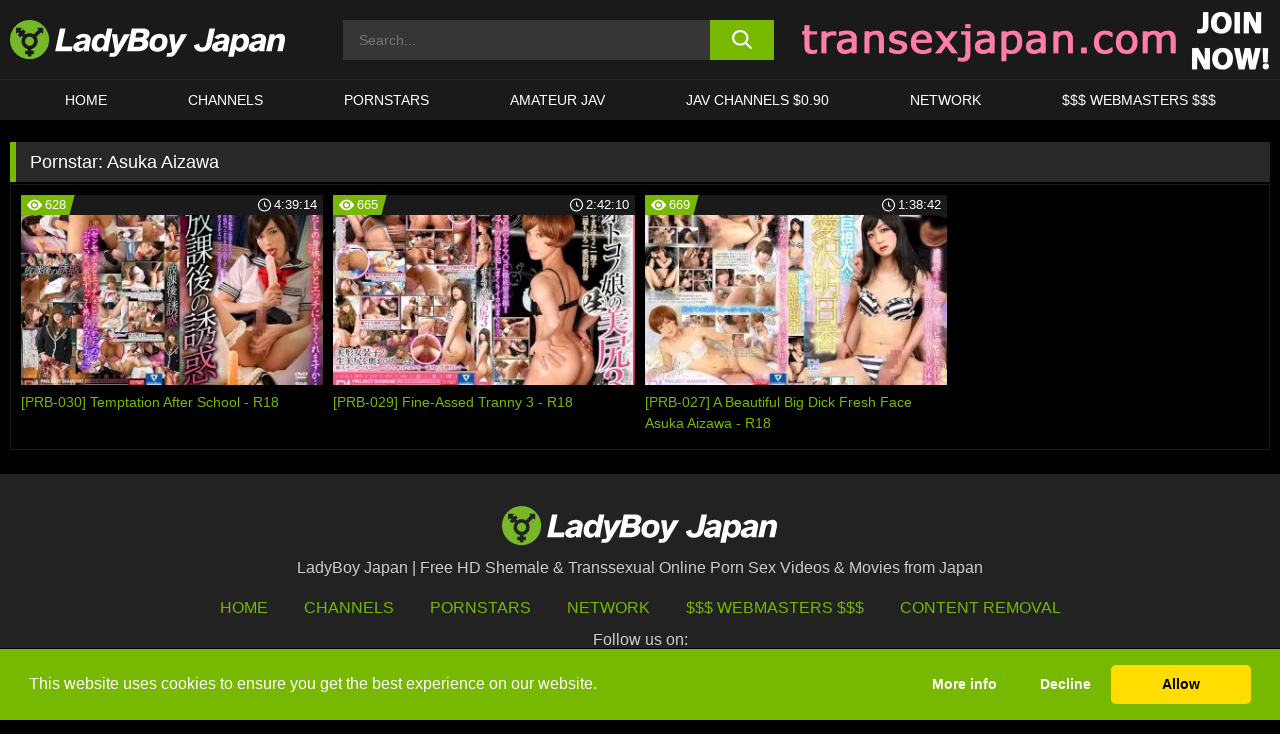

--- FILE ---
content_type: text/html; charset=UTF-8
request_url: https://www.ladyboyjapan.com/pornstars/asuka-aizawa/
body_size: 92837
content:

<!doctype html>

<html lang="en-US">

	<head>

		<meta http-equiv="Content-Type" content="text/html; charset=utf-8">
		<meta name="viewport" content="width=device-width, initial-scale=1.0, maximum-scale=5.0, minimum-scale=1.0">
		
			
		
		<meta name="description" content="Watch Asuka Aizawa free porn videos on LadyBoy Japan. High quality Asuka Aizawa XXX movies & videos. Watch our huge selection of porn videos in HD quality on any device you own.">		
		<!-- Mobile header color -->
		
		<title>Asuka Aizawa | LadyBoy Japan</title>
<style id='wp-img-auto-sizes-contain-inline-css'>
img:is([sizes=auto i],[sizes^="auto," i]){contain-intrinsic-size:3000px 1500px}
/*# sourceURL=wp-img-auto-sizes-contain-inline-css */
</style>
<style id='wp-block-library-inline-css'>
:root{--wp-block-synced-color:#7a00df;--wp-block-synced-color--rgb:122,0,223;--wp-bound-block-color:var(--wp-block-synced-color);--wp-editor-canvas-background:#ddd;--wp-admin-theme-color:#007cba;--wp-admin-theme-color--rgb:0,124,186;--wp-admin-theme-color-darker-10:#006ba1;--wp-admin-theme-color-darker-10--rgb:0,107,160.5;--wp-admin-theme-color-darker-20:#005a87;--wp-admin-theme-color-darker-20--rgb:0,90,135;--wp-admin-border-width-focus:2px}@media (min-resolution:192dpi){:root{--wp-admin-border-width-focus:1.5px}}.wp-element-button{cursor:pointer}:root .has-very-light-gray-background-color{background-color:#eee}:root .has-very-dark-gray-background-color{background-color:#313131}:root .has-very-light-gray-color{color:#eee}:root .has-very-dark-gray-color{color:#313131}:root .has-vivid-green-cyan-to-vivid-cyan-blue-gradient-background{background:linear-gradient(135deg,#00d084,#0693e3)}:root .has-purple-crush-gradient-background{background:linear-gradient(135deg,#34e2e4,#4721fb 50%,#ab1dfe)}:root .has-hazy-dawn-gradient-background{background:linear-gradient(135deg,#faaca8,#dad0ec)}:root .has-subdued-olive-gradient-background{background:linear-gradient(135deg,#fafae1,#67a671)}:root .has-atomic-cream-gradient-background{background:linear-gradient(135deg,#fdd79a,#004a59)}:root .has-nightshade-gradient-background{background:linear-gradient(135deg,#330968,#31cdcf)}:root .has-midnight-gradient-background{background:linear-gradient(135deg,#020381,#2874fc)}:root{--wp--preset--font-size--normal:16px;--wp--preset--font-size--huge:42px}.has-regular-font-size{font-size:1em}.has-larger-font-size{font-size:2.625em}.has-normal-font-size{font-size:var(--wp--preset--font-size--normal)}.has-huge-font-size{font-size:var(--wp--preset--font-size--huge)}.has-text-align-center{text-align:center}.has-text-align-left{text-align:left}.has-text-align-right{text-align:right}.has-fit-text{white-space:nowrap!important}#end-resizable-editor-section{display:none}.aligncenter{clear:both}.items-justified-left{justify-content:flex-start}.items-justified-center{justify-content:center}.items-justified-right{justify-content:flex-end}.items-justified-space-between{justify-content:space-between}.screen-reader-text{border:0;clip-path:inset(50%);height:1px;margin:-1px;overflow:hidden;padding:0;position:absolute;width:1px;word-wrap:normal!important}.screen-reader-text:focus{background-color:#ddd;clip-path:none;color:#444;display:block;font-size:1em;height:auto;left:5px;line-height:normal;padding:15px 23px 14px;text-decoration:none;top:5px;width:auto;z-index:100000}html :where(.has-border-color){border-style:solid}html :where([style*=border-top-color]){border-top-style:solid}html :where([style*=border-right-color]){border-right-style:solid}html :where([style*=border-bottom-color]){border-bottom-style:solid}html :where([style*=border-left-color]){border-left-style:solid}html :where([style*=border-width]){border-style:solid}html :where([style*=border-top-width]){border-top-style:solid}html :where([style*=border-right-width]){border-right-style:solid}html :where([style*=border-bottom-width]){border-bottom-style:solid}html :where([style*=border-left-width]){border-left-style:solid}html :where(img[class*=wp-image-]){height:auto;max-width:100%}:where(figure){margin:0 0 1em}html :where(.is-position-sticky){--wp-admin--admin-bar--position-offset:var(--wp-admin--admin-bar--height,0px)}@media screen and (max-width:600px){html :where(.is-position-sticky){--wp-admin--admin-bar--position-offset:0px}}

/*# sourceURL=wp-block-library-inline-css */
</style><style id='global-styles-inline-css'>
:root{--wp--preset--aspect-ratio--square: 1;--wp--preset--aspect-ratio--4-3: 4/3;--wp--preset--aspect-ratio--3-4: 3/4;--wp--preset--aspect-ratio--3-2: 3/2;--wp--preset--aspect-ratio--2-3: 2/3;--wp--preset--aspect-ratio--16-9: 16/9;--wp--preset--aspect-ratio--9-16: 9/16;--wp--preset--color--black: #000000;--wp--preset--color--cyan-bluish-gray: #abb8c3;--wp--preset--color--white: #ffffff;--wp--preset--color--pale-pink: #f78da7;--wp--preset--color--vivid-red: #cf2e2e;--wp--preset--color--luminous-vivid-orange: #ff6900;--wp--preset--color--luminous-vivid-amber: #fcb900;--wp--preset--color--light-green-cyan: #7bdcb5;--wp--preset--color--vivid-green-cyan: #00d084;--wp--preset--color--pale-cyan-blue: #8ed1fc;--wp--preset--color--vivid-cyan-blue: #0693e3;--wp--preset--color--vivid-purple: #9b51e0;--wp--preset--gradient--vivid-cyan-blue-to-vivid-purple: linear-gradient(135deg,rgb(6,147,227) 0%,rgb(155,81,224) 100%);--wp--preset--gradient--light-green-cyan-to-vivid-green-cyan: linear-gradient(135deg,rgb(122,220,180) 0%,rgb(0,208,130) 100%);--wp--preset--gradient--luminous-vivid-amber-to-luminous-vivid-orange: linear-gradient(135deg,rgb(252,185,0) 0%,rgb(255,105,0) 100%);--wp--preset--gradient--luminous-vivid-orange-to-vivid-red: linear-gradient(135deg,rgb(255,105,0) 0%,rgb(207,46,46) 100%);--wp--preset--gradient--very-light-gray-to-cyan-bluish-gray: linear-gradient(135deg,rgb(238,238,238) 0%,rgb(169,184,195) 100%);--wp--preset--gradient--cool-to-warm-spectrum: linear-gradient(135deg,rgb(74,234,220) 0%,rgb(151,120,209) 20%,rgb(207,42,186) 40%,rgb(238,44,130) 60%,rgb(251,105,98) 80%,rgb(254,248,76) 100%);--wp--preset--gradient--blush-light-purple: linear-gradient(135deg,rgb(255,206,236) 0%,rgb(152,150,240) 100%);--wp--preset--gradient--blush-bordeaux: linear-gradient(135deg,rgb(254,205,165) 0%,rgb(254,45,45) 50%,rgb(107,0,62) 100%);--wp--preset--gradient--luminous-dusk: linear-gradient(135deg,rgb(255,203,112) 0%,rgb(199,81,192) 50%,rgb(65,88,208) 100%);--wp--preset--gradient--pale-ocean: linear-gradient(135deg,rgb(255,245,203) 0%,rgb(182,227,212) 50%,rgb(51,167,181) 100%);--wp--preset--gradient--electric-grass: linear-gradient(135deg,rgb(202,248,128) 0%,rgb(113,206,126) 100%);--wp--preset--gradient--midnight: linear-gradient(135deg,rgb(2,3,129) 0%,rgb(40,116,252) 100%);--wp--preset--font-size--small: 13px;--wp--preset--font-size--medium: 20px;--wp--preset--font-size--large: 36px;--wp--preset--font-size--x-large: 42px;--wp--preset--spacing--20: 0.44rem;--wp--preset--spacing--30: 0.67rem;--wp--preset--spacing--40: 1rem;--wp--preset--spacing--50: 1.5rem;--wp--preset--spacing--60: 2.25rem;--wp--preset--spacing--70: 3.38rem;--wp--preset--spacing--80: 5.06rem;--wp--preset--shadow--natural: 6px 6px 9px rgba(0, 0, 0, 0.2);--wp--preset--shadow--deep: 12px 12px 50px rgba(0, 0, 0, 0.4);--wp--preset--shadow--sharp: 6px 6px 0px rgba(0, 0, 0, 0.2);--wp--preset--shadow--outlined: 6px 6px 0px -3px rgb(255, 255, 255), 6px 6px rgb(0, 0, 0);--wp--preset--shadow--crisp: 6px 6px 0px rgb(0, 0, 0);}:where(.is-layout-flex){gap: 0.5em;}:where(.is-layout-grid){gap: 0.5em;}body .is-layout-flex{display: flex;}.is-layout-flex{flex-wrap: wrap;align-items: center;}.is-layout-flex > :is(*, div){margin: 0;}body .is-layout-grid{display: grid;}.is-layout-grid > :is(*, div){margin: 0;}:where(.wp-block-columns.is-layout-flex){gap: 2em;}:where(.wp-block-columns.is-layout-grid){gap: 2em;}:where(.wp-block-post-template.is-layout-flex){gap: 1.25em;}:where(.wp-block-post-template.is-layout-grid){gap: 1.25em;}.has-black-color{color: var(--wp--preset--color--black) !important;}.has-cyan-bluish-gray-color{color: var(--wp--preset--color--cyan-bluish-gray) !important;}.has-white-color{color: var(--wp--preset--color--white) !important;}.has-pale-pink-color{color: var(--wp--preset--color--pale-pink) !important;}.has-vivid-red-color{color: var(--wp--preset--color--vivid-red) !important;}.has-luminous-vivid-orange-color{color: var(--wp--preset--color--luminous-vivid-orange) !important;}.has-luminous-vivid-amber-color{color: var(--wp--preset--color--luminous-vivid-amber) !important;}.has-light-green-cyan-color{color: var(--wp--preset--color--light-green-cyan) !important;}.has-vivid-green-cyan-color{color: var(--wp--preset--color--vivid-green-cyan) !important;}.has-pale-cyan-blue-color{color: var(--wp--preset--color--pale-cyan-blue) !important;}.has-vivid-cyan-blue-color{color: var(--wp--preset--color--vivid-cyan-blue) !important;}.has-vivid-purple-color{color: var(--wp--preset--color--vivid-purple) !important;}.has-black-background-color{background-color: var(--wp--preset--color--black) !important;}.has-cyan-bluish-gray-background-color{background-color: var(--wp--preset--color--cyan-bluish-gray) !important;}.has-white-background-color{background-color: var(--wp--preset--color--white) !important;}.has-pale-pink-background-color{background-color: var(--wp--preset--color--pale-pink) !important;}.has-vivid-red-background-color{background-color: var(--wp--preset--color--vivid-red) !important;}.has-luminous-vivid-orange-background-color{background-color: var(--wp--preset--color--luminous-vivid-orange) !important;}.has-luminous-vivid-amber-background-color{background-color: var(--wp--preset--color--luminous-vivid-amber) !important;}.has-light-green-cyan-background-color{background-color: var(--wp--preset--color--light-green-cyan) !important;}.has-vivid-green-cyan-background-color{background-color: var(--wp--preset--color--vivid-green-cyan) !important;}.has-pale-cyan-blue-background-color{background-color: var(--wp--preset--color--pale-cyan-blue) !important;}.has-vivid-cyan-blue-background-color{background-color: var(--wp--preset--color--vivid-cyan-blue) !important;}.has-vivid-purple-background-color{background-color: var(--wp--preset--color--vivid-purple) !important;}.has-black-border-color{border-color: var(--wp--preset--color--black) !important;}.has-cyan-bluish-gray-border-color{border-color: var(--wp--preset--color--cyan-bluish-gray) !important;}.has-white-border-color{border-color: var(--wp--preset--color--white) !important;}.has-pale-pink-border-color{border-color: var(--wp--preset--color--pale-pink) !important;}.has-vivid-red-border-color{border-color: var(--wp--preset--color--vivid-red) !important;}.has-luminous-vivid-orange-border-color{border-color: var(--wp--preset--color--luminous-vivid-orange) !important;}.has-luminous-vivid-amber-border-color{border-color: var(--wp--preset--color--luminous-vivid-amber) !important;}.has-light-green-cyan-border-color{border-color: var(--wp--preset--color--light-green-cyan) !important;}.has-vivid-green-cyan-border-color{border-color: var(--wp--preset--color--vivid-green-cyan) !important;}.has-pale-cyan-blue-border-color{border-color: var(--wp--preset--color--pale-cyan-blue) !important;}.has-vivid-cyan-blue-border-color{border-color: var(--wp--preset--color--vivid-cyan-blue) !important;}.has-vivid-purple-border-color{border-color: var(--wp--preset--color--vivid-purple) !important;}.has-vivid-cyan-blue-to-vivid-purple-gradient-background{background: var(--wp--preset--gradient--vivid-cyan-blue-to-vivid-purple) !important;}.has-light-green-cyan-to-vivid-green-cyan-gradient-background{background: var(--wp--preset--gradient--light-green-cyan-to-vivid-green-cyan) !important;}.has-luminous-vivid-amber-to-luminous-vivid-orange-gradient-background{background: var(--wp--preset--gradient--luminous-vivid-amber-to-luminous-vivid-orange) !important;}.has-luminous-vivid-orange-to-vivid-red-gradient-background{background: var(--wp--preset--gradient--luminous-vivid-orange-to-vivid-red) !important;}.has-very-light-gray-to-cyan-bluish-gray-gradient-background{background: var(--wp--preset--gradient--very-light-gray-to-cyan-bluish-gray) !important;}.has-cool-to-warm-spectrum-gradient-background{background: var(--wp--preset--gradient--cool-to-warm-spectrum) !important;}.has-blush-light-purple-gradient-background{background: var(--wp--preset--gradient--blush-light-purple) !important;}.has-blush-bordeaux-gradient-background{background: var(--wp--preset--gradient--blush-bordeaux) !important;}.has-luminous-dusk-gradient-background{background: var(--wp--preset--gradient--luminous-dusk) !important;}.has-pale-ocean-gradient-background{background: var(--wp--preset--gradient--pale-ocean) !important;}.has-electric-grass-gradient-background{background: var(--wp--preset--gradient--electric-grass) !important;}.has-midnight-gradient-background{background: var(--wp--preset--gradient--midnight) !important;}.has-small-font-size{font-size: var(--wp--preset--font-size--small) !important;}.has-medium-font-size{font-size: var(--wp--preset--font-size--medium) !important;}.has-large-font-size{font-size: var(--wp--preset--font-size--large) !important;}.has-x-large-font-size{font-size: var(--wp--preset--font-size--x-large) !important;}
/*# sourceURL=global-styles-inline-css */
</style>

<link rel='stylesheet' id='teamk-style-css' href='https://www.ladyboyjapan.com/wp-content/themes/teamk/style.css?ver=6.9' media='all' />
<link rel='stylesheet' id='tks-cookies-css-css' href='https://www.ladyboyjapan.com/wp-content/plugins/teamk-shonichi/css/cookies.css?ver=6.9' media='print' onload="this.media='all'" />

	<!-- Begin Team K Shonichi SEO -->
	<meta name="description" content="">
	<link rel="canonical" href="https://www.ladyboyjapan.com/pornstars/asuka-aizawa/">
	<meta name="robots" content="max-snippet:-1, max-image-preview:large, max-video-preview:-1">

	<!-- End Team K Shonichi SEO -->
<link rel="icon" type="image/png" href="/wp-content/uploads/fbrfg/favicon-96x96.png" sizes="96x96" />
<link rel="icon" type="image/svg+xml" href="/wp-content/uploads/fbrfg/favicon.svg" />
<link rel="shortcut icon" href="/wp-content/uploads/fbrfg/favicon.ico" />
<link rel="apple-touch-icon" sizes="180x180" href="/wp-content/uploads/fbrfg/apple-touch-icon.png" />
<meta name="apple-mobile-web-app-title" content="LadyBoy Japan" />
<link rel="manifest" href="/wp-content/uploads/fbrfg/site.webmanifest" /><!-- Analytics by WP Statistics - https://wp-statistics.com -->

<style id="teamk-css-vars" data-ver="20fd1e0cbe6c4f71152c3fb1fc11479d">:root{--primary-color: #77B900;--bg-color: #000000;--header-bg-color: #1A1A1A;--logo-height: 40px;--site-max-width: 1340px;--header-height: 80px;--sidebar-width: 300px;}</style>

<script type="application/ld+json">{"@context": "https://schema.org","@graph": [{"@type": "WebSite","@id": "https://www.ladyboyjapan.com/#website","url": "https://www.ladyboyjapan.com","inLanguage": "en-US","name": "LadyBoy Japan","description": "Free HD Shemale &amp; Transsexual Online Porn Sex Videos &amp; Movies from Japan","isFamilyFriendly": false,"potentialAction": {"@type": "SearchAction","target": "https://www.ladyboyjapan.com/?s={search_term_string}","query-input": "required name=search_term_string"},"publisher":{"@id":"https://www.ladyboyjapan.com/#organization"}},{"@type":"Organization","@id":"https://www.ladyboyjapan.com/#organization","name":"LadyBoy Japan","url":"https://www.ladyboyjapan.com","logo":{  "@type":"ImageObject",  "url":"https:\/\/www.ladyboyjapan.com\/img\/themeIMGs\/NewLogo.svg",  "contentUrl":"https:\/\/www.ladyboyjapan.com\/img\/themeIMGs\/NewLogo.svg","encodingFormat":"image\/svg+xml"}},{"@type": "BreadcrumbList","@id": "https://www.ladyboyjapan.com/#breadcrumbs","name": "Breadcrumbs","itemListElement": [{"@type": "ListItem","position": 1,"item": {"@id": "https://www.ladyboyjapan.com","url": "https://www.ladyboyjapan.com","name": "LadyBoy Japan"}},{"@type": "ListItem","position": 2,"item": {"@id": "https://www.ladyboyjapan.com/pornstars/asuka-aizawa/","url": "https://www.ladyboyjapan.com/pornstars/asuka-aizawa/","name": "Asuka Aizawa"}}]}]}</script>


<script async src="https://www.googletagmanager.com/gtag/js?id=G-K3EXSTRH4V"></script>

<script type="text/plain" class="ce-script">

    window.dataLayer = window.dataLayer || [];
	function gtag(){dataLayer.push(arguments);}
    gtag('js', new Date());

    gtag('config', 'G-K3EXSTRH4V' );
			
</script>

<meta name="theme-color" content="#000000" />
<!-- BEGIN TWITTER DATA -->
<meta name="twitter:card" content="summary_large_image" />
<meta name="twitter:site" content="@SamuraiJuuGo" />
<meta name="twitter:title" content="LadyBoy Japan" />
<meta name="twitter:description" content="Free HD Shemale &amp; Transsexual Online Porn Sex Videos &amp; Movies from Japan" />
<meta name="twitter:image" content="" />
<meta name="twitter:image:alt" content="Free HD Shemale &amp; Transsexual Online Porn Sex Videos &amp; Movies from Japan" />
<!-- END TWITTER DATA -->
<!-- BEGIN OPEN GRAPH DATA -->
<meta property="og:site_name" content="LadyBoy Japan" />
<meta property="og:locale" content="en_US" />
<meta property="og:type" content="website" />
<meta property="og:title" content="LadyBoy Japan" />
<meta property="og:description" content="Free HD Shemale &amp; Transsexual Online Porn Sex Videos &amp; Movies from Japan" />
<meta property="og:url" content="https://www.ladyboyjapan.com/" />
<!-- END OPEN GRAPH DATA -->
<style>#site-navigationNoMobile .current-menu-item a {
	border-bottom: 2px solid #77B900;
}

#site-navigationNoMobile li:hover > a, #site-navigationNoMobile ul li.current-menu-item a {
    border-bottom: 2px solid #77B900;
}

a {
	color: #77B900;
}
a:hover, a:focus, a:active {
    color: #77B900;
}

</style>
		
	</head>

	<body class="archive tax-Pornstar term-asuka-aizawa term-603 wp-theme-teamk isTax" data="603">

		<!-- Div para detectar AdBlocks -->

		<div id="notify" class="300x250 ads advertising ad advertisment" style="width: 0px; height: 0px; display: block;"></div>

		<!-- END Div para detectar AdBlocks -->

		<div id="page" class="site">
		
		<!-- Barra superior para futuro uso -->
		
					
				<div style="background: black;">
					<div id="topBarID" class="topBarCLS">
											</div>
				</div>
			
						
		<!-- Fin barra superior -->

		<!-- Header Mobile -->

		<div id="site-navigation">

			<div class="logo-search d-flex">

				<div class="mobile-container d-flex align-items-center justify-content-between">

					<!-- Menu mobile -->

					<button class="navbar-toggler hamburger hamburger--slider" type="button" data-toggle="collapse" data-target="#navbarNavDropdown" aria-controls="navbarNavDropdown" aria-expanded="false" aria-label="Toggle navigation">

						<span class="hamburger-box">

							<span class="hamburger-inner"></span>

						</span>

					</button>

					<!-- Your site title as branding in the menu -->

					<div class="navbar-brand mb-0">

												<a href="https://www.ladyboyjapan.com" class="logoA">
								<img alt="logo" class="logoIMG" src="/img/themeIMGs/NewLogo.svg">
							</a>
						
					</div>
						
					<!-- end custom logo -->

					<div class="search-menu-mobile">
						<div class="header-search-mobile">
							<svg version="1.1" xmlns="http://www.w3.org/2000/svg" xmlns:xlink="http://www.w3.org/1999/xlink" x="0px" y="0px" viewBox="0 0 73 72.9" xml:space="preserve">
							<path d="M71.8,66L53.9,48.1c9-11.7,8.1-28.6-2.7-39.3C45.3,2.9,37.7,0,30,0S14.7,2.9,8.8,8.8c-11.7,11.7-11.7,30.7,0,42.4
								C14.7,57.1,22.3,60,30,60c6.4,0,12.8-2,18.1-6.1l18,17.8c0.8,0.8,1.8,1.2,2.9,1.2c1,0,2.1-0.4,2.9-1.2C73.4,70.2,73.4,67.6,71.8,66z
								M30.1,51.9c-5.9,0-11.3-2.3-15.5-6.4c-8.5-8.5-8.5-22.4,0-31c4.1-4.1,9.6-6.4,15.5-6.4s11.3,2.3,15.5,6.4S52,24.1,52,30
								s-2.3,11.3-6.4,15.5S35.9,51.9,30.1,51.9z"/>
							</svg>
						</div>	
					</div>

				</div>	

			</div>

			<div class="header-search">

				<form role="search" method="get" id="searchformMobile" action="https://www.ladyboyjapan.com">        

					<input class="input-group-field" value="" placeholder="Search..." name="s" id="sM" type="search">                

					<button aria-label="search button" class="fa-input" type="submit" id="searchsubmitMobile" value="">
						<svg version="1.1" xmlns="http://www.w3.org/2000/svg" xmlns:xlink="http://www.w3.org/1999/xlink" x="0px" y="0px" viewBox="0 0 73 72.9" xml:space="preserve">
							<path d="M71.8,66L53.9,48.1c9-11.7,8.1-28.6-2.7-39.3C45.3,2.9,37.7,0,30,0S14.7,2.9,8.8,8.8c-11.7,11.7-11.7,30.7,0,42.4
								C14.7,57.1,22.3,60,30,60c6.4,0,12.8-2,18.1-6.1l18,17.8c0.8,0.8,1.8,1.2,2.9,1.2c1,0,2.1-0.4,2.9-1.2C73.4,70.2,73.4,67.6,71.8,66z
								M30.1,51.9c-5.9,0-11.3-2.3-15.5-6.4c-8.5-8.5-8.5-22.4,0-31c4.1-4.1,9.6-6.4,15.5-6.4s11.3,2.3,15.5,6.4S52,24.1,52,30
								s-2.3,11.3-6.4,15.5S35.9,51.9,30.1,51.9z"/>
						</svg>
					</button>     

				</form>

			</div>

			<nav class="navbar-mobile navbar-expand-md navbar-dark">	

				<div class="container">

					<!-- The WordPress Menu goes here -->

					<div id="navbarNavDropdown" class="collapse navbar-collapse">
						<div class="menu-header-container"><ul class="navbar-nav ml-auto"><li id="menu-item-3395" class="menu-item menu-item-type-custom menu-item-object-custom menu-item-home menu-item-3395"><a href="https://www.ladyboyjapan.com">HOME</a></li>
<li id="menu-item-3396" class="menu-item menu-item-type-custom menu-item-object-custom menu-item-3396"><a href="https://www.ladyboyjapan.com/channels/">CHANNELS</a></li>
<li id="menu-item-4686" class="menu-item menu-item-type-post_type menu-item-object-page menu-item-4686"><a href="https://www.ladyboyjapan.com/porn-stars/">Pornstars</a></li>
<li id="menu-item-4687" class="menu-item menu-item-type-custom menu-item-object-custom menu-item-4687"><a target="_blank" href="https://www.sex-jav.com">Amateur JAV</a></li>
<li id="menu-item-3397" class="menu-item menu-item-type-custom menu-item-object-custom menu-item-3397"><a target="_blank" href="https://click.dtiserv2.com/eDirect/9101998-101-us9590/">JAV CHANNELS $0.90</a></li>
<li id="menu-item-6973" class="menu-item menu-item-type-post_type menu-item-object-page menu-item-6973"><a href="https://www.ladyboyjapan.com/network/">Network</a></li>
<li id="menu-item-4689" class="menu-item menu-item-type-custom menu-item-object-custom menu-item-4689"><a target="_blank" href="https://aff.samurai15.com/">$$$ WEBMASTERS $$$</a></li>
</ul></div><script type="application/ld+json">{"@context":"https://schema.org","@graph":[{"@type":"SiteNavigationElement","@id":"https:\/\/www.ladyboyjapan.com\/#nav-header","name":"Header","hasPart":[{"@type":"SiteNavigationElement","@id":"https:\/\/www.ladyboyjapan.com","name":"HOME","url":"https:\/\/www.ladyboyjapan.com"},{"@type":"SiteNavigationElement","@id":"https:\/\/www.ladyboyjapan.com\/channels\/","name":"CHANNELS","url":"https:\/\/www.ladyboyjapan.com\/channels\/"},{"@type":"SiteNavigationElement","@id":"https:\/\/www.ladyboyjapan.com\/porn-stars\/","name":"Pornstars","url":"https:\/\/www.ladyboyjapan.com\/porn-stars\/"},{"@type":"SiteNavigationElement","@id":"https:\/\/www.sex-jav.com","name":"Amateur JAV","url":"https:\/\/www.sex-jav.com"},{"@type":"SiteNavigationElement","@id":"https:\/\/click.dtiserv2.com\/eDirect\/9101998-101-us9590\/","name":"JAV CHANNELS $0.90","url":"https:\/\/click.dtiserv2.com\/eDirect\/9101998-101-us9590\/"},{"@type":"SiteNavigationElement","@id":"https:\/\/www.ladyboyjapan.com\/network\/","name":"Network","url":"https:\/\/www.ladyboyjapan.com\/network\/"},{"@type":"SiteNavigationElement","@id":"https:\/\/aff.samurai15.com\/","name":"$$$ WEBMASTERS $$$","url":"https:\/\/aff.samurai15.com\/"}]}]}</script>						
					</div>
				</div>
				<!-- .container -->

			</nav><!-- .site-navigation -->

		</div>

		<!-- END Header Mobile -->

		<!-- Header -->


		<header id="masthead" class="site-header isTaxHeader">
			
			
			<div class="site-branding cellLogo" style="grid-template-columns: calc((90% - 478px)/2) calc((110% - 478px)/2) 468px;">
				
				<!-- Logo Begin -->	

				<div class="logoDIV">

										<a href="https://www.ladyboyjapan.com" class="logoA">
							<img alt="logo" class="logoIMG" src="/img/themeIMGs/NewLogo.svg">						</a>
									</div>
				
				<!-- Logo End -->

				<!-- Search Begin -->

									
						<div class="searchDIV">
							<div class="header-search-2">
								<form role="search" method="get" id="searchform" action="https://www.ladyboyjapan.com">        
									<input class="input-group-field" value="" placeholder="Search..." name="s" id="s" type="search">                
									<button aria-label="search button" class="fa-input" type="submit" id="searchsubmit" value="">
										<svg version="1.1" xmlns="http://www.w3.org/2000/svg" xmlns:xlink="http://www.w3.org/1999/xlink" x="0px" y="0px" viewBox="0 0 73 72.9" xml:space="preserve">
											<path d="M71.8,66L53.9,48.1c9-11.7,8.1-28.6-2.7-39.3C45.3,2.9,37.7,0,30,0S14.7,2.9,8.8,8.8c-11.7,11.7-11.7,30.7,0,42.4
												C14.7,57.1,22.3,60,30,60c6.4,0,12.8-2,18.1-6.1l18,17.8c0.8,0.8,1.8,1.2,2.9,1.2c1,0,2.1-0.4,2.9-1.2C73.4,70.2,73.4,67.6,71.8,66z
												M30.1,51.9c-5.9,0-11.3-2.3-15.5-6.4c-8.5-8.5-8.5-22.4,0-31c4.1-4.1,9.6-6.4,15.5-6.4s11.3,2.3,15.5,6.4S52,24.1,52,30
												s-2.3,11.3-6.4,15.5S35.9,51.9,30.1,51.9z"/>
										</svg>			        			</button>     
								</form>
							</div>
						</div>

					
				<!-- Search END -->

					

						<div class="sdaDIV" id="sdaDIVid">

							<div class="WIDGETGRIDHEADER">

								<section id="widget_sav-5" class="widget widgetSDA widgets-sidebar">
                    <div class="widgetWrapper">

                    <div class="sadWW headerWG"><div class="eAC" data="header"><a href="https://www.ladyboyjapan.com/goto?pID=0&pURL=aHR0cHM6Ly93d3cudHJhbnNleGphcGFuLmNvbS8/cmVmPWE1NGM3MGNm&linkType=RS" class="isSpon" ><picture class="pAC" data="isImage"><source srcset="[data-uri] 1x, [data-uri] 2x" type="image/webp"><img src="[data-uri]" alt="transexjapan" aria-label="transexjapan" ></picture></a></div></div>
                    </div>
            
                </section>
							</div>
			
						</div>

					
			</div><!-- .site-branding -->

			<!-- Menu navegacion Begin -->

			<nav id="site-navigationNoMobile" class="main-navigation topMenu">
				
				<div class="menu-header-container"><ul class="ulTopMenu" style="grid-template-columns: repeat(7, auto); max-width: var(--site-max-width);"><li class="menu-item menu-item-type-custom menu-item-object-custom menu-item-home menu-item-3395"><a href="https://www.ladyboyjapan.com">HOME</a></li>
<li class="menu-item menu-item-type-custom menu-item-object-custom menu-item-3396"><a href="https://www.ladyboyjapan.com/channels/">CHANNELS</a></li>
<li class="menu-item menu-item-type-post_type menu-item-object-page menu-item-4686"><a href="https://www.ladyboyjapan.com/porn-stars/">Pornstars</a></li>
<li class="menu-item menu-item-type-custom menu-item-object-custom menu-item-4687"><a target="_blank" href="https://www.sex-jav.com">Amateur JAV</a></li>
<li class="menu-item menu-item-type-custom menu-item-object-custom menu-item-3397"><a target="_blank" href="https://click.dtiserv2.com/eDirect/9101998-101-us9590/">JAV CHANNELS $0.90</a></li>
<li class="menu-item menu-item-type-post_type menu-item-object-page menu-item-6973"><a href="https://www.ladyboyjapan.com/network/">Network</a></li>
<li class="menu-item menu-item-type-custom menu-item-object-custom menu-item-4689"><a target="_blank" href="https://aff.samurai15.com/">$$$ WEBMASTERS $$$</a></li>
</ul></div>			</nav>

			<!-- Menu navegacion END -->

		</header>

		<!-- HEADER END -->

		<!-- Content BEGIN -->

		<div id="content" class="site-content isTaxContent">


	<div id="primary" class="content-area">
		<main id="main" class="site-main">

				

					

						<header class="page-header"><meta http-equiv="Content-Type" content="text/html; charset=utf-8">
							<h1 class="page-title">Pornstar: <span>Asuka Aizawa</span></h1>						</header><!-- .page-header -->

					
					<div class="videos-list-isTax">

						
        <article class='thumb-block'>
          
            <a href="https://www.ladyboyjapan.com/r18/video/prb-030-temptation-after-school-r18/">

                <div class="post-thumbnail">
            
                    
                            <span class="item__stats-bar">
                                <span class="item__stat -bg-t1 -rating">
                                    <span class="item__stat-icon">
                                        <svg xmlns="http://www.w3.org/2000/svg" version="1.1" viewBox="0 0 19.9 14.1">
                                            <path d="M19.9,6.5C14.4-2.2,5.7-2.2.2,6.5c-.2.3-.2.7,0,1,5.5,8.7,14.2,8.7,19.7,0,.1-.3.1-.7,0-1ZM10,12c-2.8,0-5-2.2-5-5s2.2-5,5-5,5,2.2,5,5-2.2,5-5,5Z"/>
                                            <path d="M12,6c-.6,0-1-.4-1-1s.1-.5.3-.7c-.4-.2-.8-.3-1.3-.3-1.7,0-3,1.3-3,3s1.3,3,3,3,3-1.3,3-3-.1-.9-.3-1.3c-.2.2-.4.3-.7.3Z"/>
                                        </svg>
                                    </span>
                                    <span class="item__stat-label">
                                        628                                    </span>
                                </span>
                              
                                <span class="item__stat -duration">
                                    <span class="item__stat-icon item-clock">
                                        <svg xmlns="http://www.w3.org/2000/svg" version="1.1" viewBox="0 0 24 24">
                                            <path fill="#FFF" d="M12,24C5.4,24,0,18.6,0,12S5.4,0,12,0s12,5.4,12,12-5.4,12-12,12ZM12,2C6.5,2,2,6.5,2,12s4.5,10,10,10,10-4.5,10-10S17.5,2,12,2ZM14.2,15.7l-2.9-2.9c-.2-.2-.3-.5-.3-.8v-5c0-.6.4-1,1-1s1,.4,1,1v4.5l2.7,2.7c.4.4.4,1.1,0,1.5-.4.4-1.1.4-1.5,0h0Z"/>
                                        </svg>
                                    </span>
                              
                                    <span class="item__stat-label">
                                        <i class="fa fa-clock-o"></i>
                                            4:39:14                                    </span>
                                </span>                         
                            </span>

                            <picture><source srcset="https://s15-media.s3.eu-west-par.io.cloud.ovh.net/webs/ladyboyjapan/uploads/2018/06/3648-300-118prb00030pl-320x180.webp 1x, https://s15-media.s3.eu-west-par.io.cloud.ovh.net/webs/ladyboyjapan/uploads/2018/06/3648-300-118prb00030pl-640x360.webp 2x" type="image/webp"><img src="https://s15-media.s3.eu-west-par.io.cloud.ovh.net/webs/ladyboyjapan/uploads/2018/06/3648-300-118prb00030pl.webp" loading="lazy" alt="[PRB-030] Temptation After School - R18 - 3648"></picture>    
                    
                </div>

                <header class="entry-header">
                    <h3>[PRB-030] Temptation After School - R18</h3>
                </header><!-- .entry-header -->
            </a>
        </article><!-- #post-## -->


        <article class='thumb-block'>
          
            <a href="https://www.ladyboyjapan.com/r18/video/prb-029-fine-assed-tranny-3-r18/">

                <div class="post-thumbnail">
            
                    
                            <span class="item__stats-bar">
                                <span class="item__stat -bg-t1 -rating">
                                    <span class="item__stat-icon">
                                        <svg xmlns="http://www.w3.org/2000/svg" version="1.1" viewBox="0 0 19.9 14.1">
                                            <path d="M19.9,6.5C14.4-2.2,5.7-2.2.2,6.5c-.2.3-.2.7,0,1,5.5,8.7,14.2,8.7,19.7,0,.1-.3.1-.7,0-1ZM10,12c-2.8,0-5-2.2-5-5s2.2-5,5-5,5,2.2,5,5-2.2,5-5,5Z"/>
                                            <path d="M12,6c-.6,0-1-.4-1-1s.1-.5.3-.7c-.4-.2-.8-.3-1.3-.3-1.7,0-3,1.3-3,3s1.3,3,3,3,3-1.3,3-3-.1-.9-.3-1.3c-.2.2-.4.3-.7.3Z"/>
                                        </svg>
                                    </span>
                                    <span class="item__stat-label">
                                        665                                    </span>
                                </span>
                              
                                <span class="item__stat -duration">
                                    <span class="item__stat-icon item-clock">
                                        <svg xmlns="http://www.w3.org/2000/svg" version="1.1" viewBox="0 0 24 24">
                                            <path fill="#FFF" d="M12,24C5.4,24,0,18.6,0,12S5.4,0,12,0s12,5.4,12,12-5.4,12-12,12ZM12,2C6.5,2,2,6.5,2,12s4.5,10,10,10,10-4.5,10-10S17.5,2,12,2ZM14.2,15.7l-2.9-2.9c-.2-.2-.3-.5-.3-.8v-5c0-.6.4-1,1-1s1,.4,1,1v4.5l2.7,2.7c.4.4.4,1.1,0,1.5-.4.4-1.1.4-1.5,0h0Z"/>
                                        </svg>
                                    </span>
                              
                                    <span class="item__stat-label">
                                        <i class="fa fa-clock-o"></i>
                                            2:42:10                                    </span>
                                </span>                         
                            </span>

                            <picture><source srcset="https://s15-media.s3.eu-west-par.io.cloud.ovh.net/webs/ladyboyjapan/uploads/2018/06/3588-22-118prb00029pl-320x180.webp 1x, https://s15-media.s3.eu-west-par.io.cloud.ovh.net/webs/ladyboyjapan/uploads/2018/06/3588-22-118prb00029pl-640x360.webp 2x" type="image/webp"><img src="https://s15-media.s3.eu-west-par.io.cloud.ovh.net/webs/ladyboyjapan/uploads/2018/06/3588-22-118prb00029pl.webp" loading="lazy" alt="[PRB-029] Fine-Assed Tranny 3 - R18 - 3588"></picture>    
                    
                </div>

                <header class="entry-header">
                    <h3>[PRB-029] Fine-Assed Tranny 3 - R18</h3>
                </header><!-- .entry-header -->
            </a>
        </article><!-- #post-## -->


        <article class='thumb-block'>
          
            <a href="https://www.ladyboyjapan.com/r18/video/prb-027-a-beautiful-big-dick-fresh-face-asuka-aizawa-r18/">

                <div class="post-thumbnail">
            
                    
                            <span class="item__stats-bar">
                                <span class="item__stat -bg-t1 -rating">
                                    <span class="item__stat-icon">
                                        <svg xmlns="http://www.w3.org/2000/svg" version="1.1" viewBox="0 0 19.9 14.1">
                                            <path d="M19.9,6.5C14.4-2.2,5.7-2.2.2,6.5c-.2.3-.2.7,0,1,5.5,8.7,14.2,8.7,19.7,0,.1-.3.1-.7,0-1ZM10,12c-2.8,0-5-2.2-5-5s2.2-5,5-5,5,2.2,5,5-2.2,5-5,5Z"/>
                                            <path d="M12,6c-.6,0-1-.4-1-1s.1-.5.3-.7c-.4-.2-.8-.3-1.3-.3-1.7,0-3,1.3-3,3s1.3,3,3,3,3-1.3,3-3-.1-.9-.3-1.3c-.2.2-.4.3-.7.3Z"/>
                                        </svg>
                                    </span>
                                    <span class="item__stat-label">
                                        669                                    </span>
                                </span>
                              
                                <span class="item__stat -duration">
                                    <span class="item__stat-icon item-clock">
                                        <svg xmlns="http://www.w3.org/2000/svg" version="1.1" viewBox="0 0 24 24">
                                            <path fill="#FFF" d="M12,24C5.4,24,0,18.6,0,12S5.4,0,12,0s12,5.4,12,12-5.4,12-12,12ZM12,2C6.5,2,2,6.5,2,12s4.5,10,10,10,10-4.5,10-10S17.5,2,12,2ZM14.2,15.7l-2.9-2.9c-.2-.2-.3-.5-.3-.8v-5c0-.6.4-1,1-1s1,.4,1,1v4.5l2.7,2.7c.4.4.4,1.1,0,1.5-.4.4-1.1.4-1.5,0h0Z"/>
                                        </svg>
                                    </span>
                              
                                    <span class="item__stat-label">
                                        <i class="fa fa-clock-o"></i>
                                            1:38:42                                    </span>
                                </span>                         
                            </span>

                            <picture><source srcset="https://s15-media.s3.eu-west-par.io.cloud.ovh.net/webs/ladyboyjapan/uploads/2018/06/3543-993-118prb00027pl-320x180.webp 1x, https://s15-media.s3.eu-west-par.io.cloud.ovh.net/webs/ladyboyjapan/uploads/2018/06/3543-993-118prb00027pl-640x360.webp 2x" type="image/webp"><img src="https://s15-media.s3.eu-west-par.io.cloud.ovh.net/webs/ladyboyjapan/uploads/2018/06/3543-993-118prb00027pl.webp" loading="lazy" alt="[PRB-027] A Beautiful Big Dick Fresh Face Asuka Aizawa - R18 - 3543"></picture>    
                    
                </div>

                <header class="entry-header">
                    <h3>[PRB-027] A Beautiful Big Dick Fresh Face Asuka Aizawa - R18</h3>
                </header><!-- .entry-header -->
            </a>
        </article><!-- #post-## -->


				</div>

				<nav id="pagination" class="col-sm-12"></nav>
		</main><!-- #main -->
	</div><!-- #primary -->

	

	
				</div><!-- #content -->

				<footer id="colophon" class="site-footer">
					<div class="row" style="max-width: 1340px;">			
						
						<div class="clear"></div>

						<div class="logo-footer">
																<a href="https://www.ladyboyjapan.com" class="logoA">
									<img alt="logo" class="logoIMG" src="https://www.ladyboyjapan.com/img/themeIMGs/NewLogo.svg" style="margin: auto; max-height: 40px;">
									</a>
														</div>

						<div style="text-align: center;">LadyBoy Japan | Free HD Shemale &amp; Transsexual Online Porn Sex Videos &amp; Movies from Japan</div>						
						<div class="footer-menu-container">		

							<div class="menu-footer-container"><ul id="footer-menu" class="ulTopMenu"><li id="menu-item-6991" class="menu-item menu-item-type-custom menu-item-object-custom menu-item-home menu-item-6991"><a href="https://www.ladyboyjapan.com">HOME</a></li>
<li id="menu-item-6993" class="menu-item menu-item-type-post_type menu-item-object-page menu-item-6993"><a href="https://www.ladyboyjapan.com/channels/">Channels</a></li>
<li id="menu-item-6990" class="menu-item menu-item-type-post_type menu-item-object-page menu-item-6990"><a href="https://www.ladyboyjapan.com/porn-stars/">Pornstars</a></li>
<li id="menu-item-6989" class="menu-item menu-item-type-post_type menu-item-object-page menu-item-6989"><a href="https://www.ladyboyjapan.com/network/">Network</a></li>
<li id="menu-item-6994" class="menu-item menu-item-type-custom menu-item-object-custom menu-item-6994"><a target="_blank" href="https://aff.samurai15.com">$$$ Webmasters $$$</a></li>
<li id="menu-item-6988" class="menu-item menu-item-type-post_type menu-item-object-page menu-item-6988"><a href="https://www.ladyboyjapan.com/content-removal/">Content Removal</a></li>
</ul></div>
						</div>		
						
						<section id="custom_html-4" class="widget_text widget widget_custom_html widgets-sidebar"><div class="textwidget custom-html-widget"><div class="socialLogos" style="text-align:center;">
    <span>Follow us on:</span>
    <div class="logos" style="display: grid; grid-template-columns: repeat(2, auto); gap: 10px; justify-content: center; margin: 10px 0;">
        <a href="https://x.com/SamuraiJuuGo" target="_blank" style="display: flex; justify-content: center; align-items: center;">
            <img style="height: 30px;" src="/img/themeIMGs/x-logo.svg" alt="X Logo">
        </a>
        <a href="https://bsky.app/profile/samurai15.com" target="_blank" style="display: flex; justify-content: center; align-items: center;">
            <img style="height: 30px;" src="/img/themeIMGs/bluesky-logo.svg" alt="Bluesky Logo">
        </a>
    </div>    
</div>
</div></section>					
					</div>
				</footer><!-- #colophon -->
			</div><!-- #page -->

		<script type="speculationrules">
{"prefetch":[{"source":"document","where":{"and":[{"href_matches":"/*"},{"not":{"href_matches":["/wp-*.php","/wp-admin/*","/wp-content/uploads/*","/wp-content/*","/wp-content/plugins/*","/wp-content/themes/teamk/*","/*\\?(.+)"]}},{"not":{"selector_matches":"a[rel~=\"nofollow\"]"}},{"not":{"selector_matches":".no-prefetch, .no-prefetch a"}}]},"eagerness":"conservative"}]}
</script>
<script id="teamk-general-js-before">
window.teamkShowChar = 300;
//# sourceURL=teamk-general-js-before
</script>
<script src="https://www.ladyboyjapan.com/wp-content/themes/teamk/js/js.js?ver=20151215" id="teamk-general-js"></script>
<script id="wp-statistics-tracker-js-extra">
var WP_Statistics_Tracker_Object = {"requestUrl":"https://www.ladyboyjapan.com","ajaxUrl":"https://www.ladyboyjapan.com/wp-admin/admin-ajax.php","hitParams":{"wp_statistics_hit":1,"source_type":"tax_Pornstar","source_id":603,"search_query":"","signature":"1b02f5b48bbb6b703bc9410db55e0d78","action":"wp_statistics_hit_record"},"option":{"dntEnabled":"1","bypassAdBlockers":"1","consentIntegration":{"name":null,"status":[]},"isPreview":false,"userOnline":false,"trackAnonymously":false,"isWpConsentApiActive":false,"consentLevel":""},"isLegacyEventLoaded":"","customEventAjaxUrl":"https://www.ladyboyjapan.com/wp-admin/admin-ajax.php?action=wp_statistics_custom_event&nonce=07c9e6490e","onlineParams":{"wp_statistics_hit":1,"source_type":"tax_Pornstar","source_id":603,"search_query":"","signature":"1b02f5b48bbb6b703bc9410db55e0d78","action":"wp_statistics_online_check"},"jsCheckTime":"60000"};
//# sourceURL=wp-statistics-tracker-js-extra
</script>
<script src="https://www.ladyboyjapan.com/?f23721=1f6bf36c6d.js&amp;ver=14.16" id="wp-statistics-tracker-js"></script>
<script id="tks-cookies-js-extra">
var tksCookiesObj = {"bannerBgColor":"#77B900","message":"This website uses cookies to ensure you get the best experience on our website.","messageColor":"#FFFFFF","btpColor":"#000000","isEnabled":"on","moreInfo":"More info","moreInfoURL":"https://www.ladyboyjapan.com/cookies/","moreInfoBtnColor":"#77B900","moreInfoBtTxColor":"#FFFFFF","moreInfoBrdColor":"#77B900","decline":"Decline","declineURL":"https://www.ladyboyjapan.com/#","declineBtnColor":"#77B900","declineBtTxColor":"#FFFFFF","declineBrdColor":"#77B900","allow":"Allow","allowBtnColor":"#FFDD00","allowBtTxColor":"#000000","allowBrdColor":"#FFDD00","themeURL":"https://www.ladyboyjapan.com/wp-content/themes/teamk"};
//# sourceURL=tks-cookies-js-extra
</script>
<script defer src="https://www.ladyboyjapan.com/wp-content/plugins/teamk-shonichi/js/cookieEnabler.js" id="tks-cookies-js"></script>
<script defer src="https://www.ladyboyjapan.com/wp-content/plugins/teamk-shonichi/js/cookieCall.js" id="tks-cookies-call-js"></script>
<script defer src="https://www.ladyboyjapan.com/wp-content/plugins/teamk-shonichi/js/postscribe.min.js" id="tks-postscribe-js"></script>

</body>
</html>